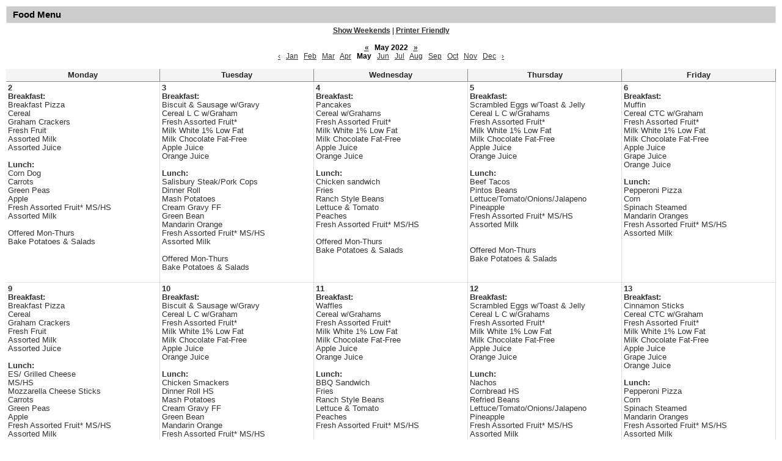

--- FILE ---
content_type: text/html;charset=UTF-8
request_url: https://www.hubbardisd.com/apps/food_menu/index.jsp?y=2022&m=4&t=&title=&w=0&pff=1&uREC_ID=&type=&pREC_ID=&termREC_ID=&id=&hideType=false
body_size: 2868
content:




<style>
	.edlio-food-menu {
		table-layout: fixed;
	}

	.edlio-food-menu td {
		word-break: break-word;
	}
</style>




	
		
	


    
<!DOCTYPE html>
<!-- Powered by Edlio -->
    
        <html lang="en" class="edlio desktop">
    
    <!-- prod-cms-tomcat-v2026012201-002 -->
<head>
<script>
edlioCorpDataLayer = [{
"CustomerType": "Single Site",
"AccountExternalId": "0010b00002HIw9QAAT",
"WebsiteName": "Hubbard ISD (region 12)",
"WebsiteId": "HUBIR",
"DistrictExternalId": "",
"DistrictName": "",
"DistrictWebsiteId": ""
}];
</script>
<script>(function(w,d,s,l,i){w[l]=w[l]||[];w[l].push({'gtm.start':
new Date().getTime(),event:'gtm.js'});var f=d.getElementsByTagName(s)[0],
j=d.createElement(s),dl=l!='dataLayer'?'&l='+l:'';j.async=true;j.src=
'https://www.googletagmanager.com/gtm.js?id='+i+dl+ '&gtm_auth=53ANkNZTATx5fKdCYoahug&gtm_preview=env-1&gtm_cookies_win=x';f.parentNode.insertBefore(j,f);
})(window,document,'script','edlioCorpDataLayer','GTM-KFWJKNQ');</script>


<title>Food Menu | Hubbard ISD (region 12)</title>
<meta http-equiv="Content-Type" content="text/html; charset=UTF-8">
<meta name="description" content="The Hubbard Independent School District is a dedicated partnership of schools, parents, and community members. Our purpose is to provide each student with quality learning opportunities that inspire personal growth and responsible citizenship in a positive and diverse environment.">
<meta name="generator" content="Edlio CMS">
<meta name="referrer" content="always">
<meta name="viewport" content="width=device-width, initial-scale=1.0"/>
<link rel="apple-touch-icon" sizes="180x180" href="/apple-touch-icon.png">
<link rel="icon" type="image/png" href="/favicon-32x32.png" sizes="32x32">
<link rel="icon" href="/favicon.ico" type="image/x-icon">
<!--[if lt IE 9]><script src="/apps/js/common/html5shiv-pack-1769108513675.js"></script><![endif]-->
<link rel="stylesheet" href="/apps/shared/main-pack-1769108513675.css" type="text/css">
<link rel="stylesheet" href="/apps/shared/pff-pack.css" type="text/css">
<link rel="stylesheet" href="/apps/webapps/global/public/css/site-pack-1769108513675.css" type="text/css">
<link rel="stylesheet" href="/apps/webapps/global/public/css/temp-pack-1769108513675.css" type="text/css">
<link rel="stylesheet" href="/apps/shared/web_apps-pack-1769108513675.css" type="text/css">
<script src="/apps/js/common/common-pack-1769108513675.js" type="text/javascript" charset="utf-8"></script>

<script src="/apps/js/common/list-pack.js"></script>
<script type="text/javascript">
                window.edlio = window.edlio || {};
                window.edlio.isEdgeToEdge = false;
            </script>

<script type="text/javascript">
                document.addEventListener("DOMContentLoaded", function() {
                    const translateElement = document.getElementById("google_translate_element");
                    const mutationObserverCallback = function (mutationsList, observer) {
                        for (const mutation of mutationsList) {
                            if (mutation.type === 'childList') {
                                mutation.addedNodes.forEach(function (node) {
                                    if (node.nodeType === 1 && node.id === 'goog-gt-tt') {
                                        const form_element = document.getElementById("goog-gt-votingForm");
                                        if (form_element) {
                                            form_element.remove();
                                            observer.disconnect();
                                        }
                                    }
                                })
                            }
                        }
                    }

                    if (translateElement) {
                        const observer = new MutationObserver(mutationObserverCallback);
                        observer.observe(document.body, { childList: true, subtree: true });
                    }
                });
            </script>


</head>


    
	
		<body>
	
    

    




    
    
    



    

    











	<h1 class="pageTitle">Food Menu</h1>

<div class="style-overwrite" id="food_menu_options">

	<b><a href="/apps/food_menu/index.jsp?y=2022&m=4&t=&title=&w=1&pff=1&uREC_ID=&type=&pREC_ID=&termREC_ID=&id=&hideType=false">Show Weekends</a></b>

<span>|</span> <b><a href="/apps/food_menu/index.jsp?pff=1&amp;pff=1&amp;t=&amp;w=0&amp;hideType=false&amp;pREC_ID=&amp;y=2022&amp;termREC_ID=&amp;id=&amp;title=&amp;type=&amp;m=4&amp;uREC_ID=&title=&uREC_ID=&type=&pREC_ID=&termREC_ID=&id=" target="_blank">Printer Friendly</a></b><br><br>


	<b><a href="/apps/food_menu/index.jsp?y=2021&m=4&t=&title=&w=0&pff=1&uREC_ID=&type=&pREC_ID=&termREC_ID=&id=&hideType=false"><abbr title="Previous Year">&laquo;</abbr></a></b>


<b class="month-year">&nbsp;&nbsp;May&nbsp;2022&nbsp;&nbsp;</b>


	<b><a href="/apps/food_menu/index.jsp?y=2023&m=4&t=&title=&w=0&pff=1&uREC_ID=&type=&pREC_ID=&termREC_ID=&id=&hideType=false"><abbr title="Next Year">&raquo;</abbr></a></b>


<br>


	<a href="/apps/food_menu/index.jsp?y=2022&m=3&t=&title=&w=0&pff=1&uREC_ID=&type=&pREC_ID=&termREC_ID=&id=&hideType=false"><abbr title="Previous Month">&lsaquo;</abbr></a>&nbsp;&nbsp;


	
			<a href="/apps/food_menu/index.jsp?y=2022&m=0&t=&title=&w=0&pff=1&uREC_ID=&type=&pREC_ID=&termREC_ID=&id=&hideType=false">Jan</a>
	
	&nbsp;

	
			<a href="/apps/food_menu/index.jsp?y=2022&m=1&t=&title=&w=0&pff=1&uREC_ID=&type=&pREC_ID=&termREC_ID=&id=&hideType=false">Feb</a>
	
	&nbsp;

	
			<a href="/apps/food_menu/index.jsp?y=2022&m=2&t=&title=&w=0&pff=1&uREC_ID=&type=&pREC_ID=&termREC_ID=&id=&hideType=false">Mar</a>
	
	&nbsp;

	
			<a href="/apps/food_menu/index.jsp?y=2022&m=3&t=&title=&w=0&pff=1&uREC_ID=&type=&pREC_ID=&termREC_ID=&id=&hideType=false">Apr</a>
	
	&nbsp;

	
			<b>May</b>
	
	&nbsp;

	
			<a href="/apps/food_menu/index.jsp?y=2022&m=5&t=&title=&w=0&pff=1&uREC_ID=&type=&pREC_ID=&termREC_ID=&id=&hideType=false">Jun</a>
	
	&nbsp;

	
			<a href="/apps/food_menu/index.jsp?y=2022&m=6&t=&title=&w=0&pff=1&uREC_ID=&type=&pREC_ID=&termREC_ID=&id=&hideType=false">Jul</a>
	
	&nbsp;

	
			<a href="/apps/food_menu/index.jsp?y=2022&m=7&t=&title=&w=0&pff=1&uREC_ID=&type=&pREC_ID=&termREC_ID=&id=&hideType=false">Aug</a>
	
	&nbsp;

	
			<a href="/apps/food_menu/index.jsp?y=2022&m=8&t=&title=&w=0&pff=1&uREC_ID=&type=&pREC_ID=&termREC_ID=&id=&hideType=false">Sep</a>
	
	&nbsp;

	
			<a href="/apps/food_menu/index.jsp?y=2022&m=9&t=&title=&w=0&pff=1&uREC_ID=&type=&pREC_ID=&termREC_ID=&id=&hideType=false">Oct</a>
	
	&nbsp;

	
			<a href="/apps/food_menu/index.jsp?y=2022&m=10&t=&title=&w=0&pff=1&uREC_ID=&type=&pREC_ID=&termREC_ID=&id=&hideType=false">Nov</a>
	
	&nbsp;

	
			<a href="/apps/food_menu/index.jsp?y=2022&m=11&t=&title=&w=0&pff=1&uREC_ID=&type=&pREC_ID=&termREC_ID=&id=&hideType=false">Dec</a>
	
	&nbsp;



	<a href="/apps/food_menu/index.jsp?y=2022&m=5&t=&title=&w=0&pff=1&uREC_ID=&type=&pREC_ID=&termREC_ID=&id=&hideType=false"><abbr title="Next Month">&rsaquo;</abbr></a>

</div><br>

<table cellpadding="3" cellspacing="0" border="0" width="100%" class="edlio-food-menu" style="overflow-x: scroll;" tabindex="0">
<tr>
	
	<th class="dark darkBorderBottom darkBorderRight"><b>Monday</b></th>
	<th class="dark darkBorderBottom darkBorderRight"><b>Tuesday</b></th>
	<th class="dark darkBorderBottom darkBorderRight"><b>Wednesday</b></th>
	<th class="dark darkBorderBottom darkBorderRight"><b>Thursday</b></th>
	<th class="dark darkBorderBottom darkBorderRight"><b>Friday</b></th>
	
</tr>

	
	
		<tr>
	
	<td width="20%" height="100" class="light lightBorderBottom lightBorderRight" valign="top">
		<b>2</b><br>
		
			<b>Breakfast:</b><br>
			Breakfast Pizza<br>Cereal<br>Graham Crackers<br>Fresh Fruit<br>Assorted Milk<br>Assorted Juice<br><br>
		
		
		
			<b>Lunch:</b><br>
			Corn Dog<br>Carrots<br>Green Peas<br>Apple <br>Fresh Assorted Fruit* MS/HS<br>Assorted Milk<br><br>Offered Mon-Thurs<br>Bake Potatoes & Salads<br><br>
		
		
		

	</td>
	

	
	
	<td width="20%" height="100" class="light lightBorderBottom lightBorderRight" valign="top">
		<b>3</b><br>
		
			<b>Breakfast:</b><br>
			Biscuit & Sausage w/Gravy<br>Cereal L C w/Graham<br>Fresh Assorted Fruit*<br>Milk White 1% Low Fat<br>Milk Chocolate Fat-Free<br>Apple Juice<br>Orange Juice<br><br>
		
		
		
			<b>Lunch:</b><br>
			Salisbury Steak/Pork Cops<br>Dinner Roll<br>Mash Potatoes <br>Cream Gravy FF<br>Green Bean<br>Mandarin Orange<br>Fresh Assorted Fruit* MS/HS<br>Assorted Milk<br><br>Offered Mon-Thurs<br>Bake Potatoes & Salads<br><br>
		
		
		

	</td>
	

	
	
	<td width="20%" height="100" class="light lightBorderBottom lightBorderRight" valign="top">
		<b>4</b><br>
		
			<b>Breakfast:</b><br>
			Pancakes<br>Cereal w/Grahams<br>Fresh Assorted Fruit*<br>Milk White 1% Low Fat<br>Milk Chocolate Fat-Free<br>Apple Juice<br>Orange Juice<br><br>
		
		
		
			<b>Lunch:</b><br>
			Chicken sandwich<br>Fries <br>Ranch Style Beans<br>Lettuce & Tomato<br>Peaches<br>Fresh Assorted Fruit* MS/HS<br><br>Offered Mon-Thurs<br>Bake Potatoes & Salads<br><br>
		
		
		

	</td>
	

	
	
	<td width="20%" height="100" class="light lightBorderBottom lightBorderRight" valign="top">
		<b>5</b><br>
		
			<b>Breakfast:</b><br>
			Scrambled Eggs w/Toast & Jelly<br>Cereal L C w/Grahams<br>Fresh Assorted Fruit*<br>Milk White 1% Low Fat<br>Milk Chocolate Fat-Free<br>Apple Juice<br>Orange Juice<br><br>
		
		
		
			<b>Lunch:</b><br>
			Beef Tacos<br>Pintos Beans<br>Lettuce/Tomato/Onions/Jalapeno<br>Pineapple<br>Fresh Assorted Fruit* MS/HS<br>Assorted Milk<br><br><br>Offered Mon-Thurs<br>Bake Potatoes & Salads<br><br>
		
		
		

	</td>
	

	
	
	<td width="20%" height="100" class="light lightBorderBottom lightBorderRight" valign="top">
		<b>6</b><br>
		
			<b>Breakfast:</b><br>
			Muffin <br>Cereal CTC w/Graham<br>Fresh Assorted Fruit*<br>Milk White 1% Low Fat<br>Milk Chocolate Fat-Free<br>Apple Juice<br>Grape Juice<br>Orange Juice<br><br>
		
		
		
			<b>Lunch:</b><br>
			Pepperoni Pizza<br>Corn<br>Spinach Steamed <br>Mandarin Oranges<br>Fresh Assorted Fruit* MS/HS<br>Assorted Milk<br><br>
		
		
		

	</td>
	
		</tr>
	

	
	
		<tr>
	
	<td width="20%" height="100" class="light lightBorderBottom lightBorderRight" valign="top">
		<b>9</b><br>
		
			<b>Breakfast:</b><br>
			Breakfast Pizza<br>Cereal<br>Graham Crackers<br>Fresh Fruit<br>Assorted Milk<br>Assorted Juice<br><br>
		
		
		
			<b>Lunch:</b><br>
			ES/ Grilled Cheese<br>MS/HS<br>Mozzarella Cheese Sticks<br>Carrots<br>Green Peas<br>Apple <br>Fresh Assorted Fruit* MS/HS<br>Assorted Milk<br><br>
		
		
		

	</td>
	

	
	
	<td width="20%" height="100" class="light lightBorderBottom lightBorderRight" valign="top">
		<b>10</b><br>
		
			<b>Breakfast:</b><br>
			Biscuit & Sausage w/Gravy<br>Cereal L C w/Graham<br>Fresh Assorted Fruit*<br>Milk White 1% Low Fat<br>Milk Chocolate Fat-Free<br>Apple Juice<br>Orange Juice<br><br>
		
		
		
			<b>Lunch:</b><br>
			Chicken Smackers<br>Dinner Roll HS<br>Mash Potatoes <br>Cream Gravy FF<br>Green Bean<br>Mandarin Orange<br>Fresh Assorted Fruit* MS/HS<br>Assorted Milk<br><br>
		
		
		

	</td>
	

	
	
	<td width="20%" height="100" class="light lightBorderBottom lightBorderRight" valign="top">
		<b>11</b><br>
		
			<b>Breakfast:</b><br>
			Waffles<br>Cereal w/Grahams<br>Fresh Assorted Fruit*<br>Milk White 1% Low Fat<br>Milk Chocolate Fat-Free<br>Apple Juice<br>Orange Juice<br><br>
		
		
		
			<b>Lunch:</b><br>
			BBQ Sandwich<br>Fries <br>Ranch Style Beans<br>Lettuce & Tomato<br>Peaches<br>Fresh Assorted Fruit* MS/HS<br><br>
		
		
		

	</td>
	

	
	
	<td width="20%" height="100" class="light lightBorderBottom lightBorderRight" valign="top">
		<b>12</b><br>
		
			<b>Breakfast:</b><br>
			Scrambled Eggs w/Toast & Jelly<br>Cereal L C w/Grahams<br>Fresh Assorted Fruit*<br>Milk White 1% Low Fat<br>Milk Chocolate Fat-Free<br>Apple Juice<br>Orange Juice<br><br>
		
		
		
			<b>Lunch:</b><br>
			Nachos<br>Cornbread HS<br>Refried Beans<br>Lettuce/Tomato/Onions/Jalapeno<br>Pineapple<br>Fresh Assorted Fruit* MS/HS<br>Assorted Milk<br><br>
		
		
		

	</td>
	

	
	
	<td width="20%" height="100" class="light lightBorderBottom lightBorderRight" valign="top">
		<b>13</b><br>
		
			<b>Breakfast:</b><br>
			Cinnamon Sticks<br>Cereal CTC w/Graham<br>Fresh Assorted Fruit*<br>Milk White 1% Low Fat<br>Milk Chocolate Fat-Free<br>Apple Juice<br>Grape Juice<br>Orange Juice<br><br>
		
		
		
			<b>Lunch:</b><br>
			Pepperoni Pizza<br>Corn<br>Spinach Steamed <br>Mandarin Oranges<br>Fresh Assorted Fruit* MS/HS<br>Assorted Milk<br><br>
		
		
		

	</td>
	
		</tr>
	

	
	
		<tr>
	
	<td width="20%" height="100" class="light lightBorderBottom lightBorderRight" valign="top">
		<b>16</b><br>
		
			<b>Breakfast:</b><br>
			Breakfast Pizza<br>Cereal<br>Graham Crackers<br>Fresh Fruit<br>Assorted Milk<br>Assorted Juice<br><br>
		
		
		
			<b>Lunch:</b><br>
			Mac-N-Cheese<br>Bread Stick<br>Carrots<br>Green Peas<br>Apple <br>Fresh Assorted Fruit* MS/HS<br>Assorted Milk<br><br>
		
		
		

	</td>
	

	
	
	<td width="20%" height="100" class="light lightBorderBottom lightBorderRight" valign="top">
		<b>17</b><br>
		
			<b>Breakfast:</b><br>
			Biscuit & Sausage w/Gravy<br>Cereal L C w/Graham<br>Fresh Assorted Fruit*<br>Milk White 1% Low Fat<br>Milk Chocolate Fat-Free<br>Apple Juice<br>Orange Juice<br><br>
		
		
		
			<b>Lunch:</b><br>
			Beef Steak fingers<br>Roll/MS/HS<br>Mash Potatoes <br>Cream Gravy FF<br>Green Bean<br>Mandarin Orange<br>Fresh Assorted Fruit* MS/HS<br>Assorted Milk<br><br>
		
		
		

	</td>
	

	
	
	<td width="20%" height="100" class="light lightBorderBottom lightBorderRight" valign="top">
		<b>18</b><br>
		
			<b>Breakfast:</b><br>
			French Toast<br>Cereal w/Grahams<br>Fresh Assorted Fruit*<br>Milk White 1% Low Fat<br>Milk Chocolate Fat-Free<br>Apple Juice<br>Orange Juice<br><br>
		
		
		
			<b>Lunch:</b><br>
			Hamburger <br>Fries <br>Ranch Style Beans<br>Lettuce & Tomato<br>Peaches<br>Fresh Assorted Fruit* MS/HS<br><br>
		
		
		

	</td>
	

	
	
	<td width="20%" height="100" class="light lightBorderBottom lightBorderRight" valign="top">
		<b>19</b><br>
		
			<b>Breakfast:</b><br>
			Scrambled Eggs w/Toast & Jelly<br>Cereal L C w/Grahams<br>Fresh Assorted Fruit*<br>Milk White 1% Low Fat<br>Milk Chocolate Fat-Free<br>Apple Juice<br>Orange Juice<br><br>
		
		
		
			<b>Lunch:</b><br>
			Nachos<br>Pintos Beans<br>Lettuce/Tomato/Onions/Jalapeno<br>Pineapple<br>Fresh Assorted Fruit* MS/HS<br>Assorted Milk<br><br>
		
		
		

	</td>
	

	
	
	<td width="20%" height="100" class="light lightBorderBottom lightBorderRight" valign="top">
		<b>20</b><br>
		
			<b>Breakfast:</b><br>
			Muffin <br>Cereal CTC w/Graham<br>Fresh Assorted Fruit*<br>Milk White 1% Low Fat<br>Milk Chocolate Fat-Free<br>Apple Juice<br>Grape Juice<br>Orange Juice<br><br>
		
		
		
			<b>Lunch:</b><br>
			Pepperoni Pizza<br>Corn<br>Spinach Steamed <br>Mandarin Oranges<br>Fresh Assorted Fruit* MS/HS<br>Assorted Milk<br><br>
		
		
		

	</td>
	
		</tr>
	

	
	
		<tr>
	
	<td width="20%" height="100" class="light lightBorderBottom lightBorderRight" valign="top">
		<b>23</b><br>
		
			<b>Breakfast:</b><br>
			Breakfast Pizza<br>Cereal<br>Graham Crackers<br>Fresh Fruit<br>Assorted Milk<br>Assorted Juice<br><br>
		
		
		
			<b>Lunch:</b><br>
			Ravioli<br>Carrots<br>Green Peas<br>Apple <br>Fresh Assorted Fruit* MS/HS<br>Assorted Milk<br><br>No Salads or Bake Potatoes<br><br>
		
		
		

	</td>
	

	
	
	<td width="20%" height="100" class="light lightBorderBottom lightBorderRight" valign="top">
		<b>24</b><br>
		
			<b>Breakfast:</b><br>
			Biscuit & Sausage w/Gravy<br>Cereal L C w/Graham<br>Fresh Assorted Fruit*<br>Milk White 1% Low Fat<br>Milk Chocolate Fat-Free<br>Apple Juice<br>Orange Juice<br><br>
		
		
		
			<b>Lunch:</b><br>
			No Salads or Bake Potatoes<br><br>
		
		
		

	</td>
	

	
	
	<td width="20%" height="100" class="light lightBorderBottom lightBorderRight" valign="top">
		<b>25</b><br>
		
			<b>Breakfast:</b><br>
			Pancakes<br>Cereal w/Grahams<br>Fresh Assorted Fruit*<br>Milk White 1% Low Fat<br>Milk Chocolate Fat-Free<br>Apple Juice<br>Orange Juice<br><br>
		
		
		
			<b>Lunch:</b><br>
			Grilled Cheese<br><br>
		
		
		

	</td>
	

	
	
	<td width="20%" height="100" class="light lightBorderBottom lightBorderRight" valign="top">
		<b>26</b><br>
		
		
		
		
		

	</td>
	

	
	
	<td width="20%" height="100" class="light lightBorderBottom lightBorderRight" valign="top">
		<b>27</b><br>
		
		
		
		
		

	</td>
	
		</tr>
	

	
	
		<tr>
	
	<td width="20%" height="100" class="light lightBorderBottom lightBorderRight" valign="top">
		<b>30</b><br>
		
		
		
			<b>Lunch:</b><br>
			Holiday<br><br>
		
		
		

	</td>
	

	
	
	<td width="20%" height="100" class="light lightBorderBottom lightBorderRight" valign="top">
		<b>31</b><br>
		
		
		
		
		

	</td>
	

	
	
	<td width="20%" height="100" class="light lightBorderBottom lightBorderRight" valign="top">
		<b>1</b><br>
		
		
		
		
		

	</td>
	

	
	
	<td width="20%" height="100" class="light lightBorderBottom lightBorderRight" valign="top">
		<b>2</b><br>
		
		
		
		
		

	</td>
	

	
	
	<td width="20%" height="100" class="light lightBorderBottom lightBorderRight" valign="top">
		<b>3</b><br>
		
		
		
		
		

	</td>
	
		</tr>
	

</table>



	





	
</body>
</html>


<!-- 14ms -->



<style>
	@media print {
		header, footer, #mobile_nav, #food_menu_options *:not(.month-year) {
			display: none !important;
		}

        .month-year {
            font-size: 18px;
        }

		.pageTitle {
			margin: 0 !important;
		}
		#content_main {
			margin-top: 0 !important;
			max-width: 100%;
			width: 100%;
			padding: 25px 2.5% !important;
		}
		tr {
			page-break-inside: auto !important;
		}
	}
</style>
